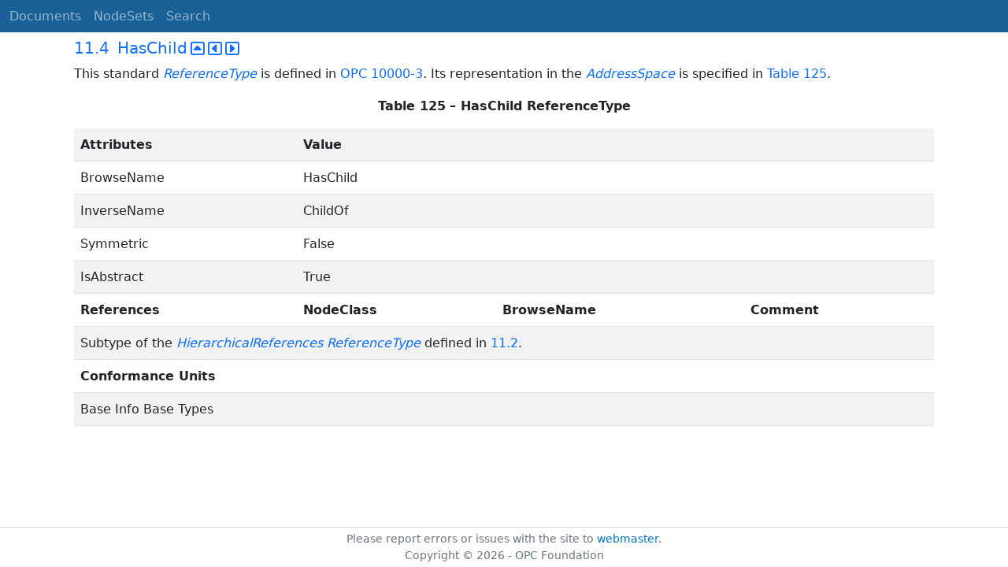

--- FILE ---
content_type: text/html; charset=utf-8
request_url: https://reference.opcfoundation.org/Core/Part5/v105/docs/11.4
body_size: 2507
content:

<!DOCTYPE html>
<html lang="en">
<head>
    <meta charset="utf-8" />
    <meta name="viewport" content="width=device-width, initial-scale=1.0" />
    <title>UA Part 5: Information Model - 11.4 HasChild</title>
    <meta property="og:title" content="UA Part 5: Information Model - 11.4 HasChild" />
        <link rel="canonical" href="https://reference.opcfoundation.org/Core/Part5/v105/docs/11.4" />
        <meta property="og:url" content="https://reference.opcfoundation.org/Core/Part5/v105/docs/11.4" />
    <meta name="keywords" content="OPCUA,Industrial Automation,Specification,UA Part 5: Information Model,11.4,11.4 HasChild" />
    <link rel="stylesheet" href="/lib/bootstrap/dist/css/bootstrap.min.css" />
    <link rel="stylesheet" href="/css/site.css?v=7zx62C1AUTQUgal_HCfaEl4f8Szgd_R10LHvJjYx9NU" />
    <link rel="stylesheet" href="/OnlineReference.MpaWebApp.styles.css?v=zG0FRjIvO_IFBNREdn0n76LhdXh1fPJ5nAo3F7dDt7k" />
</head>
<body>
    <header b-88l4uewu35>
        <nav b-88l4uewu35 class="navbar navbar-expand-lg navbar-dark opc-dark py-0">
            <div b-88l4uewu35 class="container-fluid ps-1">
                <button b-88l4uewu35 class="navbar-toggler" type="button" data-bs-toggle="collapse" data-bs-target="#navbarSupportedContent" aria-controls="navbarSupportedContent" aria-expanded="false" aria-label="Toggle navigation">
                    <span b-88l4uewu35 class="navbar-toggler-icon"></span>
                </button>
                <div b-88l4uewu35 class="collapse navbar-collapse" id="navbarSupportedContent">
                    <a b-88l4uewu35 class="navbar-brand content-to-hide" href="#"><img b-88l4uewu35 src="/opclogo.png" height="50" alt="OPC Foundation"></a>
                    <ul b-88l4uewu35 class="navbar-nav me-auto mb-2 mb-lg-0">
                        <li b-88l4uewu35 class="nav-item">
                            <a b-88l4uewu35 class="nav-link" aria-current="page" href="/">Documents</a>
                        </li>
                        <li b-88l4uewu35 class="nav-item">
                            <a b-88l4uewu35 class="nav-link" href="/nodesets">NodeSets</a>
                        </li>
                        <li b-88l4uewu35 class="nav-item">
                            <a b-88l4uewu35 class="nav-link" href="/Search">Search</a>
                        </li>
                    </ul>
                </div>
            </div>
        </nav>
    </header>
    <div b-88l4uewu35 class="container">
        <main b-88l4uewu35 role="main" class="pb-3">
            

    


<div class="container mt-2">
            

    <div class="d-flex align-middle m-0 p-0">
        <a class="nav-link h5 p-0"
           name="11.4"
           href="/Core/Part5/v105/docs/11.4">
           <span class="me-1">11.4</span>

                <span>HasChild</span>
        </a>
            <a href='/Core/Part5/v105/docs/11.4?n=1' class="ms-1"><i class="fa-regular fa-square-caret-up fa-lg"></i></a>
            <a href='/Core/Part5/v105/docs/11.4?n=2' class="ms-1"><i class="fa-regular fa-square-caret-left fa-lg"></i></a>
            <a href='/Core/Part5/v105/docs/11.4?n=3' class="ms-1"><i class="fa-regular fa-square-caret-right fa-lg"></i></a>
    </div>

        





<p>


<span style='padding-left:0em' >This standard </span><span style='padding-left:0em' ><em class="text-primary"><a href='/search/464?t=ReferenceType'>ReferenceType</a></em></span><span style='padding-left:0em' > is defined in </span><a href='/Core/Part5/v105/docs/?r=UAPart3'><span style='padding-left:0em' >OPC 10000-3</span></a><span style='padding-left:0em' >. Its representation in the </span><span style='padding-left:0em' ><em class="text-primary"><a href='/search/464?t=AddressSpace'>AddressSpace</a></em></span><span style='padding-left:0em' > is specified in </span><a href='/Core/Part5/v105/docs/?r=_Ref214328609'><span style='padding-left:0em' >Table 125</span></a><span style='padding-left:0em' >.</span>

</p>





        





<p class="text-center">


<a name='_Ref214328609' /><span style='padding-left:0em' ><strong>Table </strong></span><a name='_Ref214328609' /><a name='Table125' /><span style='padding-left:0em' ><strong>125</strong></span><span style='padding-left:0em' > <strong>&#x2013; HasChild ReferenceType</strong></span>

</p>





        


<table class='table table-striped'>
<tr>
<td >
<p class="mb-0">


<span style='padding-left:0em' ><strong>Attributes</strong></span>

</p>
</td>




        




<td colspan=3>
<p class="mb-0">


<span style='padding-left:0em' ><strong>Value</strong></span>

</p>
</td>
</tr>



        



<tr>
<td >
<p class="mb-0">


<span style='padding-left:0em' >BrowseName</span>

</p>
</td>




        




<td colspan=3>
<p class="mb-0">


<span style='padding-left:0em' >HasChild</span>

</p>
</td>
</tr>



        



<tr>
<td >
<p class="mb-0">


<span style='padding-left:0em' >InverseName</span>

</p>
</td>




        




<td colspan=3>
<p class="mb-0">


<span style='padding-left:0em' >ChildOf</span>

</p>
</td>
</tr>



        



<tr>
<td >
<p class="mb-0">


<span style='padding-left:0em' >Symmetric</span>

</p>
</td>




        




<td colspan=3>
<p class="mb-0">


<span style='padding-left:0em' >False</span>

</p>
</td>
</tr>



        



<tr>
<td >
<p class="mb-0">


<span style='padding-left:0em' >IsAbstract</span>

</p>
</td>




        




<td colspan=3>
<p class="mb-0">


<span style='padding-left:0em' >True</span>

</p>
</td>
</tr>



        



<tr>
<td >
<p class="mb-0">


<span style='padding-left:0em' ><strong>References</strong></span>

</p>
</td>




        




<td >
<p class="mb-0">


<span style='padding-left:0em' ><strong>NodeClass</strong></span>

</p>
</td>




        




<td >
<p class="mb-0">


<span style='padding-left:0em' ><strong>BrowseName </strong></span>

</p>
</td>




        




<td >
<p class="mb-0">


<span style='padding-left:0em' ><strong>Comment</strong></span>

</p>
</td>
</tr>



        



<tr>
<td colspan=4>
<p class="mb-0">


<span style='padding-left:0em' >Subtype of the </span><span style='padding-left:0em' ><em class="text-primary"><a href='/search/464?t=HierarchicalReferences ReferenceType'>HierarchicalReferences ReferenceType</a></em></span><span style='padding-left:0em' > defined in </span><a href='/Core/Part5/v105/docs/?r=_Ref129646179'><span style='padding-left:0em' >11.2</span></a><span style='padding-left:0em' >.</span>

</p>
</td>
</tr>



        



<tr>
<td colspan=4>
<p class="mb-0">


<span style='padding-left:0em' ><strong>Conformance Units</strong></span>

</p>
</td>
</tr>



        



<tr>
<td colspan=4>
<p class="mb-0">


<span style='padding-left:0em' >Base Info Base Types</span>

</p>
</td>
</tr>
</table>


        





<p class="mb-0">




</p>





</div>

        </main>
    </div>

    <footer b-88l4uewu35 class="border-top footer text-muted text-center small lh-base p-1">
        <p b-88l4uewu35 class="m-0">Please report errors or issues with the site to <a b-88l4uewu35 href="mailto:webmaster@opcfoundation.org?subject=Online+Reference+Problem">webmaster</a>.</p>
        <p b-88l4uewu35 class="m-0">Copyright &copy; 2026 - OPC Foundation</p>
    </footer>

    <script src="/lib/jquery/dist/jquery.min.js"></script>
    <script src="/lib/bootstrap/dist/js/bootstrap.bundle.min.js"></script>
    <script src="https://kit.fontawesome.com/9501a62537.js" crossorigin="anonymous"></script>
    <script src="/js/site.js?v=4q1jwFhaPaZgr8WAUSrux6hAuh0XDg9kPS3xIVq36I0"></script>

    
</body>
</html>